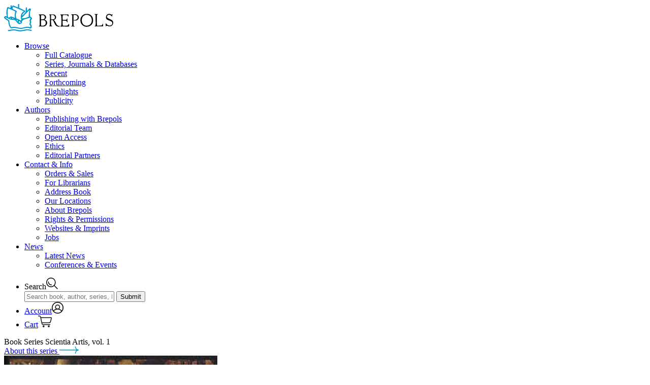

--- FILE ---
content_type: text/html; charset=utf-8
request_url: https://www.brepols.net/products/IS-9782930054025-1
body_size: 51196
content:

<!doctype html>
<html class="no-js" lang="en">
<head>
	<meta charset="utf-8" />
	<meta http-equiv="x-ua-compatible" content="ie=edge">
	<meta name="viewport" content="width=device-width, initial-scale=1.0">
	<meta name="description" content="Brepols is an international academic publisher of works in the humanities, with a particular focus in history, archaeology, history of the arts, language and literature, and critical editions of historical sources">
	<title>Brepols - Le retable d&#x27;Oplinter</title>
	<link rel="stylesheet" href="/css/app.css?v=raeIDCsYXGbwRelSUXeJA3RKzKPFwfzTw_9_nXOcXyE">
	<link rel="apple-touch-icon-precomposed" sizes="57x57" href="/apple-touch-icon-57x57.png" />
	<link rel="apple-touch-icon-precomposed" sizes="114x114" href="/apple-touch-icon-114x114.png" />
	<link rel="apple-touch-icon-precomposed" sizes="72x72" href="/apple-touch-icon-72x72.png" />
	<link rel="apple-touch-icon-precomposed" sizes="144x144" href="/apple-touch-icon-144x144.png" />
	<link rel="apple-touch-icon-precomposed" sizes="120x120" href="/apple-touch-icon-120x120.png" />
	<link rel="apple-touch-icon-precomposed" sizes="152x152" href="/apple-touch-icon-152x152.png" />
	<link rel="icon" type="image/png" href="/favicon-32x32.png" sizes="32x32" />
	<link rel="icon" type="image/png" href="/favicon-16x16.png" sizes="16x16" />
	<link rel="icon" href="/favicon.ico">

	<meta name="application-name" content="Brepols Publishers" />
	<meta name="msapplication-TileColor" content="#ffffff" />
	<meta name="msapplication-TileImage" content="/mstile-144x144.png" />
	<script src="/js/Small_Tweaks.js?v=1wXDcjRXieog-4KTJ4H2cVS94cM30Zm-NVXEIItV600"></script>
	<script src="/js/cookieConsent.js?v=-I8aLruZLd0h4K6xTLwtn_Swe8IMMEiuSV6TSftxUzg"></script>
	<script type="application/ld+json">
		{
			"description" : "Brepols is an international academic publisher of works in the humanities, with a particular focus in history, archaeology, history of the arts, language and literature, and critical editions of historical sources"
		}
	</script>
</head>
<body>
	<header id="header-wrap" data-toggler=".search">
		<div id="header" class="header" data-toggler=".open">
			<div class="header-wrapper">
				<div class="header-logo">

					<a href="/" title="Brepols Publishers" rel="home" class="logo">
						<svg xmlns="http://www.w3.org/2000/svg" width="214.5" height="54.176" viewBox="0 0 214.5 54.176">
							<defs>
								<style type="text/css">
									.a {
										fill: #09c;
									}
								</style>
							</defs>
							<g transform="translate(-115.145 -51.869)"><path d="M198.328,538.075V522.885q0-1.211-.3-4.6a3.9,3.9,0,0,0-.968-.605q-.847-.484-.847-.847,0-.6,2.36-.424.787.061,2.844.061a19.759,19.759,0,0,1,4.539,0,5.2,5.2,0,0,1,3.268,1.816,5.147,5.147,0,0,1,1.695,3.692q0,2.6-2.905,4.357-.363.182-.182.363,0,.06.3.181,4.842,1.634,4.721,6.476a6.394,6.394,0,0,1-2.844,5.326,6.914,6.914,0,0,1-3.752,1.513q.363,0-3.208-.061-.121,0-4.963-.06-1.574.242-1.634-.424-.061-.484.484-.605.545-.182.968-.3a1.681,1.681,0,0,0,.424-.666Zm27.719-10.531a.625.625,0,0,1-.242-.121q-.06-.061.908-.484a9.106,9.106,0,0,0,1.029-.484,5.012,5.012,0,0,0,2.723-4.479,5.7,5.7,0,0,0-1.392-3.813,5.064,5.064,0,0,0-3.571-1.815q-1.089-.061-4.176-.061a6.241,6.241,0,0,1-1.755,0q-2.118-.182-2.481.3a.35.35,0,0,0-.121.242q0,.242.545.545a1.651,1.651,0,0,1,.666.363,23.225,23.225,0,0,1,.242,3.873l-.06,15.433q0,1.271-.726,1.634-.666.3-.666.363v.605a12.607,12.607,0,0,0,2.421.3,26.3,26.3,0,0,0,2.905.06q.545-.061.545-.121a1.529,1.529,0,0,1-.182-.363q0-.242-.847-.666t-.908-.726q-.3-2.542-.3-10.168,0-.605.3-.424h2.239A3.094,3.094,0,0,1,225.018,529l2.118,4.539a23.157,23.157,0,0,0,2,3.752q2.239,3.087,4.963,3.087,3.631.182,3.087,0a.666.666,0,0,0,.182-1.089,2.652,2.652,0,0,0-.847-.061q-3.571,0-5.447-3.873a38.312,38.312,0,0,0-3.268-5.931A4.889,4.889,0,0,0,226.046,527.545Zm12.709-11.257h14.767q1.15,0,1.21.726a7.113,7.113,0,0,1,.121,3.147.4.4,0,0,1-.787.061,3.6,3.6,0,0,0-.847-1.271,3.819,3.819,0,0,0-1.695-1.271,54.928,54.928,0,0,0-7.2-.121q-1.089.242-1.029,3.147a23.768,23.768,0,0,0,.121,5.81l.06.666,6.657.061a6.188,6.188,0,0,0,1.816-2.784q.06-.363.3-.363t.242.3a54.9,54.9,0,0,1,.363,7.262q0,.424-.3.424-.242.121-.3-.061-1.029-2.724-2.179-3.087.061,0-2.784-.121-2.784-.182-3.571-.182-.363,0-.424.424-.061,1.937,0,5.144.121,4.116.484,4.358a39.3,39.3,0,0,0,4.479.06,29.119,29.119,0,0,0,4.539-.242q.605-.182,2.421-2.9.3-.424.484-.424t.242.424a13.888,13.888,0,0,1,.182,2.481q.061,1.876-.363,2.179a31.44,31.44,0,0,1-5.992.242q-5.447-.182-6.173-.121a5.863,5.863,0,0,0-1.089.061,6.057,6.057,0,0,1-3.208,0q-.484-.121-.484-.424a.588.588,0,0,1,.121-.3l.908-.605a1.533,1.533,0,0,0,.787-.968l.061-.787q.3-4.3.3-8.533a84.4,84.4,0,0,0-.484-9.8q0-.666-1.755-2.058a.366.366,0,0,1,0-.545Zm21.545-.242,8.534-.06a6.567,6.567,0,0,1,3.934,1.573,6.018,6.018,0,0,1,2.421,4.9,5.428,5.428,0,0,1-2.421,4.6,6.461,6.461,0,0,1-3.087,1.331h-4.3q-.363,0-.424-.545t.363-.545h2.6a6.049,6.049,0,0,0,2.784-1.029,4.957,4.957,0,0,0,.787-7.444,4.731,4.731,0,0,0-3.329-1.392q-2-.06-2.966-.06-.545.06-.545.847-.061,2.118,0,17.067a10.777,10.777,0,0,0,.3,3.631q.605.182,1.392.484a.821.821,0,0,1,.242.605q.121.424-.847.424a18,18,0,0,0-4.66-.121.642.642,0,0,1-.726-.726q.121-.545,1.029-.545.726-.121.726-.605.06-1.755,0-18.883a4.686,4.686,0,0,0-.182-1.816,14.733,14.733,0,0,1-1.634-.908.664.664,0,0,1-.242-.424q0-.121.242-.363Zm30.321,24.693a12.922,12.922,0,0,0,7.868-2.542q4.721-3.45,4.721-10.168,0-5.931-3.45-9.32a12.4,12.4,0,0,0-9.078-3.389,11.894,11.894,0,0,0-9.2,3.752,12.625,12.625,0,0,0-3.268,8.957,12.293,12.293,0,0,0,12.407,12.709Zm15.735-25.116,5.871-.061a.8.8,0,0,1,.424.061.3.3,0,0,1-.061.3q-.121.121-.968.726a6.15,6.15,0,0,0-.968.847.886.886,0,0,0-.182.3q.061.061.242,18.822a6.815,6.815,0,0,1,.121.847,3.742,3.742,0,0,0,.242.847.567.567,0,0,0,.424.3,30.989,30.989,0,0,0,4.236-.061,14.927,14.927,0,0,0,4.176-.484,4.009,4.009,0,0,0,1.331-1.392,4.773,4.773,0,0,0,.726-1.453q.061-.3.484-.181.363.121.363.363,0,.121-.061,4.115a.5.5,0,0,1-.121.484.2.2,0,0,1-.242.061q-1.695-.121-7.686-.182a57.036,57.036,0,0,0-6.9.121q-1.271.363-1.453,0-.182-.121-.182-.545a18.223,18.223,0,0,0,1.816-1.15q.061-.182.182-.605.06-1.876,0-10.773-.061-9.017-.182-9.381-.182-.605-1.574-1.089a.582.582,0,0,1-.363-.484q0-.363.3-.363Zm28.021-.363a7.035,7.035,0,0,1,4.66,1.513q.3.3.847-.242.847-.847,1.15-.847a.337.337,0,0,1,.3.363,5.179,5.179,0,0,1-.3,1.695,5.674,5.674,0,0,0-.242,2.239.475.475,0,0,1-.363.484q-.363.06-.484-.182a4.989,4.989,0,0,0-2.239-2.239,6.364,6.364,0,0,0-3.268-.968,3.925,3.925,0,0,0-2.784,1.15,3.32,3.32,0,0,0-.363,4.781,14.441,14.441,0,0,0,3.631,2.058,33.937,33.937,0,0,1,5.326,2.663,6.082,6.082,0,0,1,2.481,5.023,7.361,7.361,0,0,1-2,5.144,6.328,6.328,0,0,1-4.842,2.179,8.483,8.483,0,0,1-3.692-.726,6.856,6.856,0,0,0-1.755-.726,1.731,1.731,0,0,0-1.271.666q-.545.605-.787.605-.787,0-.484-.484a9.876,9.876,0,0,0,0-2.3,13.773,13.773,0,0,0-.182-2.3.76.76,0,0,1,.787-.605q.545,0,.968.847.242.848,2.179,2.118a7.937,7.937,0,0,0,4.115,1.392,5.194,5.194,0,0,0,3.631-1.452,4.109,4.109,0,0,0,1.574-3.147,6.416,6.416,0,0,0-1.271-3.147,13.727,13.727,0,0,0-4.842-2.421,14.52,14.52,0,0,1-4.963-2.481,5.236,5.236,0,0,1-1.513-4.055,6.56,6.56,0,0,1,1.755-4.66,5.638,5.638,0,0,1,4.236-1.937ZM200.87,526.092q.726.061,3.268.06a3.775,3.775,0,0,0,3.087-1.392,3.841,3.841,0,0,0,1.15-2.844,4.82,4.82,0,0,0-1.029-2.663,3.17,3.17,0,0,0-2.663-1.392,31.928,31.928,0,0,0-3.208.061q-.605,0-.605.666v7.5Zm.061,11.378q0,1.271.424,1.09a6.436,6.436,0,0,1,.666.06,6.618,6.618,0,0,0,.787.06q.968.061,2.542,0,4.781-.968,4.781-5.447a5.171,5.171,0,0,0-4.055-5.507,46.162,46.162,0,0,0-4.963-.121q-.363.061-.363.605a1.667,1.667,0,0,0,.182.968Zm19.73-11.438a59.814,59.814,0,0,1-.182-7.928q0-.666.605-.666h3.208a3.451,3.451,0,0,1,2.784,1.634,4.654,4.654,0,0,1,1.089,2.9q.06,4.176-4.418,4.176-.3,0-2.421.06-.545.061-.666-.182Zm69.962,12.71-.061.06a9.179,9.179,0,0,1-6.294-2.36q-3.329-2.965-3.329-8.473,0-5.749,3.389-8.654a9.406,9.406,0,0,1,6.355-2.239,9.716,9.716,0,0,1,6.476,2.421q3.45,2.966,3.45,8.413,0,5.568-3.51,8.473a9.711,9.711,0,0,1-6.476,2.36Z" transform="translate(-13.086 -443.941)" /><path class="a" d="M459.381,1050.8a4.294,4.294,0,0,1-.963,1.805,16.159,16.159,0,0,0-1.2,2.166,2.9,2.9,0,0,0,.12,1.806,10.846,10.846,0,0,1,.482,2.166,5.79,5.79,0,0,1-.6,1.444,4.543,4.543,0,0,0-.481,1.565,3.289,3.289,0,0,0,.843,1.565,6.94,6.94,0,0,1,.963,1.444,4.924,4.924,0,0,1,.241,2.046q0,3.852-2.648,3.852a16.653,16.653,0,0,1-2.287-.722,10.4,10.4,0,0,0-3.972-.842,28.571,28.571,0,0,0-6.138,1.2,21.745,21.745,0,0,1-6.259,1.083,69.3,69.3,0,0,1-7.1-1.083,38.979,38.979,0,0,0-7.222-.843q-.722.12-2.287.481a14.424,14.424,0,0,1-2.046.241q-2.889,0-4.935-7.222-.722-3.731-1.565-7.462l-4.092-2.648q-3.731-2.528-3.731-3.852a2.785,2.785,0,0,1,.843-2.046,2.876,2.876,0,0,1,2.046-.963,5.2,5.2,0,0,1,2.527.843,20.452,20.452,0,0,0-.481-3.731,20.273,20.273,0,0,1-.481-3.611,59.762,59.762,0,0,1,1.324-9.629,2.049,2.049,0,0,1,2.287-1.685,9.066,9.066,0,0,1,2.167.843,22.623,22.623,0,0,0,2.407.963V1024.8l2.287-.241a13.371,13.371,0,0,0,.241,3.129q1.444-2.768,2.648-2.768l9.508,3.972v-6.74h2.287v7.583q3.972,1.685,12.036,5.777v1.444l-3.611,3.129q-2.287,2.287-2.287,4.213a2.67,2.67,0,0,0,.12.843q1.926-1.805,6.5-7.222l.241-8.907h2.167v6.861q4.935-5.3,6.018-5.3.722,0,1.444,1.083.843.963.481,1.565a13.076,13.076,0,0,0-2.046,7.583l.361,6.018q1.2.722,2.528,1.565a2.523,2.523,0,0,1,1.324,2.407Zm-.241,22.748-1.083,1.926q-.12,0-3.25-.722a17.257,17.257,0,0,0-5.3-.722q-4.333,1.083-12.879,2.287a23.883,23.883,0,0,1-6.259-.843,35.852,35.852,0,0,0-5.9-1.2,23.194,23.194,0,0,0-6.018.6,46.508,46.508,0,0,1-6.259.963v-2.046q2.768-.481,5.657-.963a31.752,31.752,0,0,1,6.74-.482,24.228,24.228,0,0,1,6.018.963,27.412,27.412,0,0,0,6.018.843,34.757,34.757,0,0,0,6.5-.963,33.186,33.186,0,0,1,6.259-1.083,36.058,36.058,0,0,1,9.749,1.444Zm-4.694-39.839-15.286,16.008a3.176,3.176,0,0,0,1.926.6q.963,0,2.648-.12,1.685-.241,1.805-.241.241,0,7.462-2.528A42.253,42.253,0,0,1,454.446,1033.705Zm-11.073,2.648-20.943-9.027a5.56,5.56,0,0,0-.963,4.694q3.972,1.685,6.62,3.13a2.411,2.411,0,0,1,1.444,2.046,6.344,6.344,0,0,1-.963,1.926,8.438,8.438,0,0,0-.963,4.574,17.049,17.049,0,0,0,1.2,6.981,41.549,41.549,0,0,1,8.666,4.213q1.083-1.083.842-1.926a19.764,19.764,0,0,1-.842-5.537,12.81,12.81,0,0,1,5.9-11.073Zm-16.49.481q-4.694-2.046-13.962-6.138-1.565,2.287-1.565,8.546,0,7.462,1.926,10.11,2.768-2.648,5.176-2.648a62.667,62.667,0,0,1,7.583,2.889l-.6-3.49v-3.611a18.97,18.97,0,0,1,1.444-5.657Zm10.351,22.026q.241-1.2-1.324-2.046-1.083-.6-2.167-1.083a4.17,4.17,0,0,0,0,3.13A5.2,5.2,0,0,0,437.235,1058.861Zm-6.138-2.407v-2.407a15.654,15.654,0,0,1-1.805-.843A2.946,2.946,0,0,0,431.1,1056.454Zm25.516-6.861h-2.046q-.361,0-5.657,1.565-2.407.722-4.935,1.444a10.6,10.6,0,0,0-1.805,1.083,5.175,5.175,0,0,0-2.407,3.25,6.841,6.841,0,0,1-1.083,3.25,9.368,9.368,0,0,1-4.213,1.565q-1.685.361-4.694-3.37-1.926-2.287-3.731-4.574-3.009-.241-9.147-.843a29.965,29.965,0,0,1-5.777-2.889q-3.491-2.046-4.213-1.565-.241.361,3.009,2.528a22.828,22.828,0,0,1,5.055,4.092,24.354,24.354,0,0,0,.12,3.25q1.2,6.5,3.25,9.388a10.113,10.113,0,0,0,3.009-.241,13.256,13.256,0,0,1,2.407-.361,47.846,47.846,0,0,1,7.7,1.2q5.777,1.083,6.018,1.083a20.606,20.606,0,0,0,6.259-1.2,15.537,15.537,0,0,1,5.777-1.2,18.54,18.54,0,0,1,6.74,1.083,5.4,5.4,0,0,0,.241-1.444,6.766,6.766,0,0,0-.241-1.565q0-.361-.842-1.2a16.186,16.186,0,0,1-1.083-1.324.776.776,0,0,1,0-.6,26.493,26.493,0,0,0,.963-3.731,5.769,5.769,0,0,0-.361-1.685q-.241-1.2-.361-2.287a15.863,15.863,0,0,0,2.046-4.694Zm-32.738,1.444q-3.49-1.324-3.611-1.324l.12,1.444Q423.273,1051.639,423.875,1051.037Zm-6.018-.361a1.1,1.1,0,0,0-.481-1.444.879.879,0,0,0-1.083.241,7.849,7.849,0,0,0-.481.843q-.12,0,.6.241a3.1,3.1,0,0,0,1.444.12Z" transform="translate(-289.352 -970.282)" /></g>
						</svg>
					</a>
				</div>
				<div class="header-hamburger">
					<a class="hamburger" data-toggle="header">
						<span></span>
						<span></span>
						<span></span>
						<span></span>
					</a>
				</div>

				<div class="header-nav">
					<div class="header-nav-wrapper">
						<div class="header-nav-inner">
							<nav>
								<ul class="header-nav--prim vertical large-horizontal menu" data-responsive-menu="accordion large-dropdown" data-multi-open="false">
									<li>
										<a href="/products" title="Browse">Browse</a>
										<ul class="vertical menu displayNone">
											<li><a href="/products" title="Full Catalogue" rel="">Full Catalogue</a></li>
											<li style="white-space: nowrap;"><a href="/series" title="Series, Journals & Databases" rel="">Series, Journals & Databases</a></li>
											<li><a href="/products/recent" title="Recent" rel="">Recent</a></li>
											<li><a href="/products/forthcoming" title="Forthcoming" rel="">Forthcoming</a></li>
											<li><a href="/highlights" title="Highlights" rel="">Highlights</a></li>
											<li><a href="/publicity" title="Publicity" rel="">Publicity</a></li>
										</ul>
									</li>
									<li>
										<a href="/publishing-with-brepols" title="Authors">Authors</a>
										<ul class="vertical menu displayNone">
											<li><a href="/publishing-with-brepols" title="Publishing with Brepols" rel="">Publishing with Brepols</a></li>
											<li><a href="/editorial-team" title="Editorial Team" rel="">Editorial Team</a></li>
											<li><a href="/open-access" title="Open Access" rel="">Open Access</a></li>
											<li><a href="/ethics" title="Ethics" rel="">Ethics</a></li>
											<li><a href="/editorial-partners" title="Editorial Partners" rel="">Editorial Partners</a></li>
										</ul>
									</li>
									<li>
										<a href="/orders-and-sales" title="Contact">Contact & Info</a>
										<ul class="vertical menu displayNone">
											<li><a href="/orders-and-sales" title="Orders & Sales" rel="">Orders & Sales</a></li>
											<li><a href="/for-librarians" title="For Librarians" rel="">For Librarians</a></li>
											<li><a href="/address-book" title="Address Book" rel="">Address Book</a></li>
											<li><a href="/locations" title="Our Locations" rel="">Our Locations</a></li>
											<li><a href="/about-brepols" title="About Brepols" rel="">About Brepols</a></li>
											<li><a href="/rights-and-permissions" title="Rights & Permissions" rel="">Rights & Permissions</a></li>
											<li><a href="/websites-and-imprints" title="Websites & Imprints" rel="">Websites & Imprints</a></li>
											<li><a href="/jobs" title="Jobs" rel="">Jobs</a></li>
										</ul>
									</li>
									<li>
										<a href="/news" title="News">News</a>
										<ul class="vertical menu displayNone">
											<li><a href="/news" title="Latest News" rel="">Latest News</a></li>
											<li><a href="/events" title="Conferences & Events" rel="">Conferences & Events</a></li>
										</ul>
									</li>
								</ul>

								<ul class="header-nav--sec">
									<li>
										<a data-toggle="header-wrap maindiv" onclick="document.getElementById('layoutSearchInput').focus();" title="Search"><span>Search</span><svg xmlns="http://www.w3.org/2000/svg" width="22.989" height="22.631" viewBox="0 0 22.989 22.631"><g id="Group_1347" data-name="Group 1347" transform="translate(-1220.25 -72.25)"><path id="Path_858" data-name="Path 858" d="M0,0A6.063,6.063,0,0,0,6.044,6.081" transform="translate(1224.594 80.463)" fill="rgba(0,0,0,0)" stroke="#000" stroke-linecap="round" stroke-width="1.5" /><path id="Path_859" data-name="Path 859" d="M-23.5-46.991a8.587,8.587,0,0,0,8.587-8.587A8.587,8.587,0,0,0-23.5-64.165a8.587,8.587,0,0,0-8.587,8.587A8.587,8.587,0,0,0-23.5-46.991Z" transform="translate(1253.083 137.165)" fill="rgba(0,0,0,0)" stroke="#000" stroke-width="1.5" /><path id="Path_860" data-name="Path 860" d="M0,0,5.921,5.921" transform="translate(1236.258 87.899)" fill="rgba(0,0,0,0)" stroke="#000" stroke-linecap="round" stroke-width="1.5" /></g></svg></a>
										<div class="header-search">
											<form name="formulier" action="/products" autocomplete="off">
												<input data-toggle-focus="header-wrap main" id="layoutSearchInput" type="text" name="keyword" placeholder="Search book, author, series, ISBN, article, …" spellcheck="false">
												<input id="globalSearchLayout" type="submit" value="Submit">
											</form>
										</div>
									</li>
									
<li>
		<a href="/account/login" title="Register/Sign in"><span>Account</span><svg xmlns="http://www.w3.org/2000/svg" width="22.961" height="22.961" viewBox="0 0 22.961 22.961"><g id="Group_1348" data-name="Group 1348" transform="translate(-1253.789 -70.608)"><path id="Path_861" data-name="Path 861" d="M-24.77-49.539a10.731,10.731,0,0,0,10.73-10.73A10.731,10.731,0,0,0-24.77-71,10.731,10.731,0,0,0-35.5-60.27,10.731,10.731,0,0,0-24.77-49.539Z" transform="translate(1290.039 142.358)" fill="rgba(0,0,0,0)" stroke="#000" stroke-width="1.5" /><path id="Path_862" data-name="Path 862" d="M-38.7-9.587a10.713,10.713,0,0,0-8.479-4.153,10.708,10.708,0,0,0-8.287,3.914" transform="translate(1312.304 98.524)" fill="rgba(0,0,0,0)" stroke="#000" stroke-width="1.5" /><path id="Path_863" data-name="Path 863" d="M-11.927-23.854a4.088,4.088,0,0,0,4.088-4.088,4.088,4.088,0,0,0-4.088-4.088,4.088,4.088,0,0,0-4.088,4.088A4.088,4.088,0,0,0-11.927-23.854Z" transform="translate(1277.082 108.638)" fill="rgba(0,0,0,0)" stroke="#000" stroke-width="1.5" /></g></svg></a>
</li>
<li>
	<a href="/order/overview" title="Shopping Cart"><span>Cart</span><svg xmlns="http://www.w3.org/2000/svg" width="27.455" height="22.811" viewBox="0 0 27.455 22.811"><g id="Group_1349" data-name="Group 1349" transform="translate(-1289.25 -70.687)"><g id="Group_1264" data-name="Group 1264" transform="translate(1120.858 -148.106)"><path id="Path_665" data-name="Path 665" d="M169.142,219.543h1.931a2.351,2.351,0,0,1,2.3,1.869l2.734,13.052a2.529,2.529,0,0,0,2.479,2.025h13.577" transform="translate(0)" fill="none" stroke="#101010" stroke-linecap="round" stroke-miterlimit="10" stroke-width="1.5" /><circle id="Ellipse_159" data-name="Ellipse 159" cx="1.105" cy="1.105" r="1.105" transform="translate(178.226 238.645)" fill="none" stroke="#101010" stroke-miterlimit="10" stroke-width="1.5" /><circle id="Ellipse_160" data-name="Ellipse 160" cx="1.105" cy="1.105" r="1.105" transform="translate(188.625 238.645)" fill="none" stroke="#101010" stroke-miterlimit="10" stroke-width="1.5" /><path id="Path_666" data-name="Path 666" d="M199.727,241.42H220.21a.87.87,0,0,1,.841,1.091l-1.732,6.581a3.271,3.271,0,0,1-3.164,2.439H202.128" transform="translate(-25.99 -18.59)" fill="none" stroke="#101010" stroke-miterlimit="10" stroke-width="1.5" /></g></g></svg></a>
</li>

								</ul>
							</nav>
						</div>
					</div>
				</div>

			</div>
		</div>
	</header>
	<main id="main">
		<div id="maindiv" data-toggler=".blur">
		

<script type="application/ld+json">
	{
  "@context": "https://schema.org/",
  "@type": [
    "Book",
    "Product"
  ],
  "name": "Le retable d'Oplinter",
  "bookFormat": "Paperback",
  "brand": {
    "@type": "Brand",
    "name": "Brepols & Distributions"
  },
  "sku": "978-2-930054-02-5",
  "isbn": "978-2-930054-02-5",
  "gtin": "978-2-930054-02-5",
  "image": "https://www.brepols.net/files/product/IS-9782930054025-1/cover_1_m.jpg?634381998456480071",
  "author": [
    {
      "@type": "Person",
      "name": "R. De Boodt"
    },
    {
      "@type": "Person",
      "name": "M. Serck Dewaide"
    },
    {
      "@type": "Person",
      "name": "J. Sanyova"
    },
    {
      "@type": "Person",
      "name": "N. Goethgebeur"
    },
    {
      "@type": "Person",
      "name": "L. Kockaert"
    },
    {
      "@type": "Person",
      "name": "J. Jansen"
    }
  ],
  "numberOfPages": "0",
  "editor": null,
  "offers": {
    "@type": "Offer",
    "availability": "https://schema.org/InStock",
    "url": "https://www.brepols.net/products/IS-9782930054025-1",
    "price": "18.87",
    "priceCurrency": "EUR",
    "priceValidUntil": ""
  },
  "datePublished": "1999-01-01",
  "abstract": "Aujourd'hui conservé au Musée du Cinquantenaire, le Retable de la Passion auquel est consacré ce premier volume de la collection Scientia Artis provient de l'église Sainte-Geneviève d'Oplinter. Très représentatif de la production des retables anversois de la première moitié du XVIe siècle, il a été un point de départ de leur étude approfondie. Une étude qui jette un éclairage nouveau sur la technique de fabrication des retables de la fin du Moyen Âge. Richement illustré, le volume intéressera au premier chef les spécialistes et les amateurs éclairés.",
  "description": "Aujourd'hui conservé au Musée du Cinquantenaire, le Retable de la Passion auquel est consacré ce premier volume de la collection Scientia Artis provient de l'église Sainte-Geneviève d'Oplinter. Très représentatif de la production des retables anversois de la première moitié du XVIe siècle, il a été un point de départ de leur étude approfondie. Une étude qui jette un éclairage nouveau sur la technique de fabrication des retables de la fin du Moyen Âge. Richement illustré, le volume intéressera au premier chef les spécialistes et les amateurs éclairés.",
  "applicationCategory": null,
  "operatingSystem": null
}
</script>

<section class="product">
			<div class="product-series">
				<div class="product-series-wrapper">
					<div class="product-series-wrapper-inner">
						<div>
							<span>
Book Series							</span>
							<span>
								Scientia Artis, vol. 1
							</span>
						</div>
						<div>
							<a href="/series/SCAR" title="About this series">
About this series								<?xml version="1.0" encoding="utf-8" ?>
<!-- Generator: Adobe Illustrator 24.2.0, SVG Export Plug-In . SVG Version: 6.00 Build 0)  -->
<svg version="1.1" id="Layer_1" xmlns="http://www.w3.org/2000/svg" width="38.3" height="13.6" xmlns:xlink="http://www.w3.org/1999/xlink" x="0px" y="0px"
	 viewBox="0 0 38.3 13.6" enable-background="new 0 0 38.3 13.6" xml:space="preserve">
	<g>
		<defs>
			<rect id="SVGID_1_" y="0" width="38.3" height="13.6" />
		</defs>
		<clipPath id="SVGID_2_">
			<use xlink:href="#SVGID_1_" overflow="visible" />
		</clipPath>
		<path clip-path="url(#SVGID_2_)" fill="#0099CC" d="M34.1,4.3c-1.1-1.1-1.7-2.6-1.7-4.2c0-0.4-0.3-0.8-0.7-0.8c0,0,0,0,0,0
				c-0.4,0-0.7,0.3-0.8,0.7c0,2,0.8,3.8,2.2,5.3c0.3,0.3,0.5,0.5,0.8,0.7h-55.8c-0.4,0-0.8,0.3-0.8,0.8s0.3,0.8,0.8,0.8h55.8
				c-0.3,0.2-0.6,0.4-0.8,0.7c-1.4,1.4-2.2,3.3-2.2,5.3c0,0.4,0.3,0.7,0.8,0.7c0,0,0,0,0,0c0.4,0,0.7-0.3,0.7-0.8
				c0-1.6,0.6-3.1,1.7-4.2s2.6-1.7,4.2-1.7V6.1C36.7,6.1,35.2,5.4,34.1,4.3z" />
	</g>
</svg>
							</a>
						</div>
					</div>
				</div>
			</div>
		<div class="product-info">
			<div class="product-info-wrapper">

				<div class="product-info-cover">

					<div class="product-info-cover-image">
							<img src="https://www.brepols.net/files/product/IS-9782930054025-1/cover_1_m.jpg?634381998456480071?1" />
						<a class="link-zoom" data-open="product-slider">
							<svg viewBox="0 0 24.413 25.035" xmlns="http://www.w3.org/2000/svg">
								<g transform="translate(-1105.9 -682.42)" data-name="Group 963">
									<g transform="translate(1106.6 683.17)" data-name="Group 962">
										<g transform="translate(0)" data-name="Group 957">
											<path transform="translate(35.211 70.423)" d="m-26.469-52.938a8.742 8.742 0 0 0 8.742-8.742 8.742 8.742 0 0 0-8.742-8.742 8.742 8.742 0 0 0-8.742 8.742 8.742 8.742 0 0 0 8.742 8.742z" fill="none" stroke="#f2f5f2" stroke-width="1.5" data-name="Path 656" />
										</g>
										<g transform="translate(14.662 15.284)" data-name="Group 958">
											<path d="m0 0 7.94 7.94" fill="none" stroke="#f2f5f2" stroke-linecap="round" stroke-width="1.5" data-name="Path 657" />
										</g>
									</g>
									<g transform="translate(1110.2 691.98)" data-name="Group 960">
										<path d="m0 0h10.176" fill="none" stroke="#f2f5f2" stroke-linecap="round" stroke-linejoin="round" stroke-width="1.5" data-name="Path 659" />
									</g>
									<g transform="translate(1115.3 686.9)" data-name="Group 961">
										<path d="m0 0v10.176" fill="none" stroke="#f2f5f2" stroke-linecap="round" stroke-linejoin="round" stroke-width="1.5" data-name="Path 660" />
									</g>
								</g>
							</svg>
						</a>
					</div>

					<div class="full reveal" id="product-slider" data-reveal>
						<div class="product-slider">
							<div class="product-slider-wrapper">

								<div class="product-slider-prev">
									<a class="slide-prev">
										<svg id="Group_996" data-name="Group 996" xmlns="http://www.w3.org/2000/svg" xmlns:xlink="http://www.w3.org/1999/xlink" width="67.582" height="15.274" viewBox="0 0 67.582 15.274">
											<defs>
												<clipPath id="clip-path">
													<path id="Path_582" data-name="Path 582" d="M67.582,0H0V15.274H67.582Z" fill="none" />
												</clipPath>
											</defs>
											<g id="Group_747" data-name="Group 747" transform="translate(0)" clip-path="url(#clip-path)">
												<g id="Group_745" data-name="Group 745" transform="translate(1.153 7.637)">
													<path id="Path_580" data-name="Path 580" d="M66.285,0H0" fill="none" stroke="#000" stroke-linecap="round" stroke-width="2" />
												</g>
												<g id="Group_746" data-name="Group 746" transform="translate(0 0.144)">
													<path id="Path_581" data-name="Path 581" d="M7.448,14.986A7.471,7.471,0,0,0,0,7.493,7.471,7.471,0,0,0,7.448,0" fill="none" stroke="#000" stroke-linecap="round" stroke-width="2" />
												</g>
											</g>
										</svg>
									</a>
								</div>

									<div class="product-slider-images">
										<ul>
												<li><img src="https://www.brepols.net/files/product/IS-9782930054025-1/cover_1_l.jpg?634381998456480071?1"></li>
										</ul>
									</div>

								<div class="product-slider-next">
									<a class="slide-next">
										<svg id="Group_966" data-name="Group 966" xmlns="http://www.w3.org/2000/svg" xmlns:xlink="http://www.w3.org/1999/xlink" width="67.582" height="15.274" viewBox="0 0 67.582 15.274">
											<defs>
												<clipPath id="clip-path">
													<path id="Path_582" data-name="Path 582" d="M0,0H67.582V15.274H0Z" fill="none" />
												</clipPath>
											</defs>
											<g id="Group_747" data-name="Group 747" transform="translate(0)" clip-path="url(#clip-path)">
												<g id="Group_745" data-name="Group 745" transform="translate(0.144 7.637)">
													<path id="Path_580" data-name="Path 580" d="M0,0H66.285" fill="none" stroke="#000" stroke-linecap="round" stroke-width="2" />
												</g>
												<g id="Group_746" data-name="Group 746" transform="translate(60.134 0.144)">
													<path id="Path_581" data-name="Path 581" d="M0,14.986A7.471,7.471,0,0,1,7.448,7.493,7.471,7.471,0,0,1,0,0" fill="none" stroke="#000" stroke-linecap="round" stroke-width="2" />
												</g>
											</g>
										</svg>
									</a>
								</div>
							</div>
							<div class="product-slider-counter"></div>
							<a class="close-button" data-close title="Close">
								<svg xmlns="http://www.w3.org/2000/svg" width="31.442" height="31.441" viewBox="0 0 31.442 31.441">
									<g id="Group_1056" data-name="Group 1056" transform="translate(-1260.737 -70.737)">
										<g id="Group_870" data-name="Group 870" transform="translate(1261.487 71.487)">
											<g id="Group_866" data-name="Group 866" transform="translate(0 0)">
												<path id="Path_629" data-name="Path 629" d="M-6.013-35.046a14.971,14.971,0,0,0,21.172,0,14.971,14.971,0,0,0,0-21.172,14.971,14.971,0,0,0-21.172,0A14.971,14.971,0,0,0-6.013-35.046Z" transform="translate(10.398 60.602)" fill="none" stroke="#000" stroke-width="1.5" />
											</g>
										</g>
										<g id="Group_871" data-name="Group 871" transform="translate(1270.202 80.202)">
											<g id="Group_868" data-name="Group 868" transform="translate(0 0)">
												<path id="Path_631" data-name="Path 631" d="M0,0,12.222,12.222" fill="none" stroke="#000" stroke-linecap="round" stroke-linejoin="round" stroke-width="1.5" />
											</g>
											<g id="Group_869" data-name="Group 869">
												<path id="Path_632" data-name="Path 632" d="M-16.76,0-28.982,12.222" transform="translate(28.982)" fill="none" stroke="#000" stroke-linecap="round" stroke-linejoin="round" stroke-width="1.5" />
											</g>
										</g>
									</g>
								</svg>
							</a>
							<a class="download-button" href="/products/IS-9782930054025-1/download/1" target="_blank" title="Download image">
								<svg version="1.1" id="Layer_1" xmlns="http://www.w3.org/2000/svg" xmlns:xlink="http://www.w3.org/1999/xlink" x="0px" y="0px" viewBox="0 0 31.5 31.5" enable-background="new 0 0 31.5 31.5" xml:space="preserve">
								<path d="M21.4,15.3C21.4,15.3,21.4,15.3,21.4,15.3c-1.9,0-3.6,0.8-4.7,2.2V8.6c0-0.4-0.3-0.8-0.8-0.8s-0.8,0.3-0.8,0.8v8.8c-1.1-1.3-2.8-2.2-4.7-2.2c0,0,0,0,0,0c-0.4,0-0.7,0.3-0.7,0.8c0,0.4,0.3,0.7,0.8,0.7c0,0,0,0,0,0c2.6,0,4.7,2.1,4.7,4.7h1.5c0-2.6,2.1-4.7,4.7-4.7c0,0,0,0,0,0c0.4,0,0.7-0.3,0.8-0.7C22.1,15.6,21.8,15.3,21.4,15.3z" />
								<g id="Line_21">
								<path d="M22.3,24.6H10c-0.4,0-0.8-0.3-0.8-0.8s0.3-0.8,0.8-0.8h12.3c0.4,0,0.8,0.3,0.8,0.8S22.7,24.6,22.3,24.6z" />
												</g>
								<g id="Path_634">
								<path d="M15.8,31.5C7.1,31.5,0,24.4,0,15.8S7.1,0,15.8,0s15.8,7.1,15.8,15.8S24.4,31.5,15.8,31.5z M15.8,1.5C7.9,1.5,1.5,7.9,1.5,15.8S7.9,30,15.8,30S30,23.6,30,15.8S23.6,1.5,15.8,1.5z" />
												</g>
											</svg>
							</a>
						</div>
					</div>

					<div class="product-info-cover-logo" style="padding-top: 10px;">
					</div>
					<div class="product-info-util">
						<ul>
							<li>
									<a href="/account/add-to-wishlist?productId=IS-9782930054025-1&flow=product" class="link-icon">
										<svg version="1.1" id="Layer_1" xmlns="http://www.w3.org/2000/svg" xmlns:xlink="http://www.w3.org/1999/xlink" x="0px" y="0px" viewBox="0 0 31.5 31.5" enable-background="new 0 0 31.5 31.5" xml:space="preserve">
<g id="Group_894" transform="translate(324 951.652)">
<g id="Group_893" transform="translate(0 0)">
<g id="Group_891" transform="translate(0 0)">
<g id="Path_634">
<path d="M-308.3-920.2c-8.7,0-15.8-7.1-15.8-15.8s7.1-15.8,15.8-15.8s15.8,7.1,15.8,15.8S-299.6-920.2-308.3-920.2z
														 M-308.3-950.2c-7.9,0-14.3,6.4-14.3,14.3s6.4,14.3,14.3,14.3s14.3-6.4,14.3-14.3S-300.4-950.2-308.3-950.2z" />



													</g>
												</g>
											</g>
										</g>
<g id="Path_662">
<path fill="#101010" d="M11.1,23.9c-0.5,0-1-0.3-1.3-0.8c-0.1-0.3-0.2-0.6-0.1-0.9l0.7-4.3l-3.1-3c-0.6-0.5-0.6-1.5,0-2
											c0.2-0.2,0.5-0.4,0.8-0.4l4.4-0.6l1.9-3.9c0.2-0.3,0.4-0.6,0.8-0.7C15.5,7,15.9,7,16.2,7.2c0.3,0.1,0.5,0.4,0.7,0.7l1.9,3.9
											l4.3,0.6c0.8,0.1,1.3,0.8,1.2,1.6c0,0.3-0.2,0.6-0.4,0.8l-3.2,3.1l0.8,4.3c0.1,0.8-0.4,1.5-1.2,1.6c-0.3,0.1-0.6,0-0.9-0.1l-3.9-2
											l-3.8,2C11.5,23.8,11.3,23.9,11.1,23.9z M15.6,20.2c0.2,0,0.5,0.1,0.7,0.2l3.8,2l-0.7-4.2c-0.1-0.5,0.1-0.9,0.4-1.3l3-3l-4.2-0.6
											c-0.5-0.1-0.9-0.4-1.1-0.8l-1.9-3.9l-1.9,3.9c-0.2,0.4-0.6,0.7-1.1,0.8l-4.2,0.6l3,3c0.3,0.3,0.5,0.8,0.4,1.3l-0.7,4.2l3.8-2
											C15.2,20.2,15.4,20.2,15.6,20.2z M22.9,13.9C22.9,13.9,22.9,13.9,22.9,13.9L22.9,13.9z" />



										</g>
									</svg>
										Add to Wishlist
									</a>
							</li>
						</ul>
						<br />
					</div>
				</div>


				<div class="product-info-content">
					<div class="product-info-content-wrapper">
						<div class="product-info-top">
							<h1>Le retable d&#x27;Oplinter</h1>
							<h2>Het retabel van Oplinter</h2>
								<h3>
										<a href="/products?q=$author:&quot;R. De Boodt&quot;" class="link-black-blue">R. De Boodt</a>, 										<a href="/products?q=$author:&quot;M. Serck Dewaide&quot;" class="link-black-blue">M. Serck Dewaide</a>, 										<a href="/products?q=$author:&quot;J. Sanyova&quot;" class="link-black-blue">J. Sanyova</a>, 										<a href="/products?q=$author:&quot;N. Goethgebeur&quot;" class="link-black-blue">N. Goethgebeur</a>, 										<a href="/products?q=$author:&quot;L. Kockaert&quot;" class="link-black-blue">L. Kockaert</a>, 										<a href="/products?q=$author:&quot;J. Jansen&quot;" class="link-black-blue">J. Jansen</a>
								</h3>
						</div>

						<div class="product-info-specs">
							<div class="product-info-specs-wrapper">
								<div class="left-column">
									<ul>
											<li><span>Pages:</span> 216 p.</li>
											<li><span>Size:</span>230 x 290 mm</li>
											<li><span>Illustrations:</span>66 b/w, 34 col.</li>
									</ul>
								</div>

								<div class="right-column">
									<ul>
											<li><span>Language(s):</span>French, Dutch</li>
											<li><span>Publication Year:</span>1999</li>
									</ul>
								</div>
							</div>
							<br />
						</div>
						<div class="product-info-blank-space"></div>


						<div class="product-info-actions">
							<div class="product-info-actions-wrapper">


									<div class="product-info-actions-area">
										<div class="product-info-actions-area-button">
														<a href="/order/add-to-shopping-basket?productId=IS-9782930054025-1&units=1" class="button" title="Buy print version" style="color: white">
															<svg width="55" height="45.6" class="product-info-actions-button-icon">
																<image href="/img/cart-white.svg" src="/img/cart-white.svg" width="55" height="45.6" />
															</svg>
															<br />
															<span class="product-info-actions-button-text">Buy print version</span>
														</a>
										</div>

										<div class="product-info-actions-area-info">
											<ul class="left-column">
													<li class="product-info-specs-price">
														<span class="price">
															&#x20AC; 18,87
														</span>
														<span class="vat">EXCL. VAT</span>
														<span class="retail-price">RETAIL PRICE</span>
													</li>

											</ul>

											<ul class="right-column">
													<li>ISBN: 978-2-930054-02-5</li>
													<li>Paperback</li>
													<li class="availability">
														Available
														
													</li>
											</ul>
										</div>
									</div>

							</div>
							<br /><br />
						</div>

					</div>
				</div>
			</div>
		</div>
		<div class="product-content mar-s">
			<div class="product-content-wrapper">

				<div class="product-content-left">
					<div class="product-content-col-wrapper">
							<div class="card-block-content">
								<span>Subject(s)</span>
								<ul>
										<li><a href="/products?q=$SubjectFacet:root%2F7%3D%3D%3DFine&#x2B;Arts&#x2B;%26&#x2B;Performing&#x2B;Arts%2F73%3D%3D%3DSculpture%2F734%3D%3D%3DMedieval&#x2B;sculpture" class="link-black-blue">Medieval sculpture</a></li>
										<li><a href="/products?q=$SubjectFacet:root%2F7%3D%3D%3DFine&#x2B;Arts&#x2B;%26&#x2B;Performing&#x2B;Arts%2F75%3D%3D%3DPainting%2F754%3D%3D%3DMedieval&#x2B;painting" class="link-black-blue">Medieval painting</a></li>
								</ul>
							</div>


					</div>
				</div>

				<div class="product-content-right">
					<div class="product-content-col-wrapper">

							<div class="card-block-content card-block-content-l">
								<span>Summary</span>
								<div class="readmore-custom" data-readmore-min-height="440">
<p>Aujourd'hui conservé au Musée du Cinquantenaire, le Retable de la Passion auquel est consacré ce premier volume de la collection <EM>Scientia Artis</EM> provient de l'église Sainte-Geneviève d'Oplinter. Très représentatif de la production des retables anversois de la première moitié du XVIe siècle, il a été un point de départ de leur étude approfondie. Une étude qui jette un éclairage nouveau sur la technique de fabrication des retables de la fin du Moyen Âge. Richement illustré, le volume intéressera au premier chef les spécialistes et les amateurs éclairés.</p>									<a class="link-icon-s readmore-link"><svg version="1.1" xmlns="http://www.w3.org/2000/svg" x="0px" y="0px" viewBox="0 0 23 23"><g transform="translate(1074.475 699.367)"><g id="Path_647"><path d="M-1063-683.4c-0.2,0-0.4-0.1-0.6-0.3l-4.7-5.6c-0.3-0.3-0.2-0.8,0.1-1.1c0.3-0.3,0.8-0.2,1.1,0.1l4.2,4.9l4.2-4.9c0.3-0.3,0.7-0.4,1.1-0.1c0.3,0.3,0.4,0.7,0.1,1.1l-4.7,5.6C-1062.6-683.5-1062.8-683.4-1063-683.4z"></path></g></g><g transform="translate(1068.494 690.494)"><g transform="translate(0 0)"><g><path d="M-1057-667.5c-6.3,0-11.5-5.1-11.5-11.5c0-6.3,5.1-11.5,11.5-11.5c6.3,0,11.5,5.1,11.5,11.5C-1045.5-672.7-1050.7-667.5-1057-667.5z M-1057-689c-5.5,0-10,4.5-10,10c0,5.5,4.5,10,10,10c5.5,0,10-4.5,10-10C-1047-684.5-1051.5-689-1057-689z"></path></g></g></g></svg><span></span></a>
								</div>
							</div>

					</div>
				</div>

			</div>
		</div>
			<div class="product-related">
				<div class="product-related-wrapper">
					<div class="product-related-wrapper-inner">
						<div class="product-related-series">
							<div class="product-related-series-wrapper">
								<div>
									<svg xmlns="http://www.w3.org/2000/svg" width="27.032" height="20.395" viewBox="0 0 27.032 20.395">
										<g id="Group_842" data-name="Group 842" transform="translate(5836.346 11528.682)">
											<g id="Group_841" data-name="Group 841" transform="translate(-5835.596 -11527.932)">
												<g id="Group_836" data-name="Group 836" transform="translate(12.658 3.475)">
													<path id="Path_622" data-name="Path 622" d="M0,0V14.845" fill="none" stroke="#8b8b8b" stroke-linecap="round" stroke-width="1.5" />
												</g>
												<g id="Group_837" data-name="Group 837" transform="translate(12.658 0)">
													<path id="Path_623" data-name="Path 623" d="M0-22.127a3.727,3.727,0,0,1,3.738-3.715h6.937l.216,15.186s-5.088-.007-7.153-.007A3.727,3.727,0,0,0,0-6.947" transform="translate(0 25.842)" fill="none" stroke="#8b8b8b" stroke-linecap="round" stroke-linejoin="round" stroke-width="1.5" />
												</g>
												<g id="Group_838" data-name="Group 838" transform="translate(1.767 0)">
													<path id="Path_624" data-name="Path 624" d="M-64.859-22.127A3.727,3.727,0,0,0-68.6-25.842h-6.937l-.216,15.186s5.088-.007,7.153-.007a3.727,3.727,0,0,1,3.738,3.715" transform="translate(75.75 25.842)" fill="none" stroke="#8b8b8b" stroke-linecap="round" stroke-linejoin="round" stroke-width="1.5" />
												</g>
												<g id="Group_839" data-name="Group 839" transform="translate(0 2.876)">
													<path id="Path_625" data-name="Path 625" d="M-11.427,0h-1.919V14.953H-.688" transform="translate(13.346)" fill="none" stroke="#8b8b8b" stroke-linecap="round" stroke-linejoin="round" stroke-width="1.5" />
												</g>
												<g id="Group_840" data-name="Group 840" transform="translate(12.874 2.876)">
													<path id="Path_626" data-name="Path 626" d="M-63.956,0h1.919V14.953H-74.695" transform="translate(74.695)" fill="none" stroke="#8b8b8b" stroke-linecap="round" stroke-linejoin="round" stroke-width="1.5" />
												</g>
											</g>
										</g>
									</svg>
									<span>RELATED PUBLICATIONS</span>
								</div>

								<div>
									<a href="/products?q=$SeriesFacet:root%2FScientia&#x2B;Artis" title="See all">
										See all <?xml version="1.0" encoding="utf-8" ?>
<!-- Generator: Adobe Illustrator 24.2.0, SVG Export Plug-In . SVG Version: 6.00 Build 0)  -->
<svg version="1.1" id="Layer_1" xmlns="http://www.w3.org/2000/svg" width="38.3" height="13.6" xmlns:xlink="http://www.w3.org/1999/xlink" x="0px" y="0px"
	 viewBox="0 0 38.3 13.6" enable-background="new 0 0 38.3 13.6" xml:space="preserve">
	<g>
		<defs>
			<rect id="SVGID_1_" y="0" width="38.3" height="13.6" />
		</defs>
		<clipPath id="SVGID_2_">
			<use xlink:href="#SVGID_1_" overflow="visible" />
		</clipPath>
		<path clip-path="url(#SVGID_2_)" fill="#0099CC" d="M34.1,4.3c-1.1-1.1-1.7-2.6-1.7-4.2c0-0.4-0.3-0.8-0.7-0.8c0,0,0,0,0,0
				c-0.4,0-0.7,0.3-0.8,0.7c0,2,0.8,3.8,2.2,5.3c0.3,0.3,0.5,0.5,0.8,0.7h-55.8c-0.4,0-0.8,0.3-0.8,0.8s0.3,0.8,0.8,0.8h55.8
				c-0.3,0.2-0.6,0.4-0.8,0.7c-1.4,1.4-2.2,3.3-2.2,5.3c0,0.4,0.3,0.7,0.8,0.7c0,0,0,0,0,0c0.4,0,0.7-0.3,0.7-0.8
				c0-1.6,0.6-3.1,1.7-4.2s2.6-1.7,4.2-1.7V6.1C36.7,6.1,35.2,5.4,34.1,4.3z" />
	</g>
</svg>
									</a>
								</div>
							</div>
						</div>

							<a href="/products/IS-9782930054452-1" class="card-pub card-pub-basic">
								<article>
									<div class="card-pub-cover">
										<div class="card-pub-cover-wrapper">
												<img src="https://www.brepols.net/files/product/IS-9782930054452-1/cover_1_m.jpg?638494803579822118?1" />
											<div class="card-pub-cover-hover">
												<span class="title">Une odyss&#xE9;e baroque</span>

												<span class="view">View publication</span>
											</div>
										</div>
									</div>
								</article>
							</a>
							<a href="/products/IS-9782930054469-1" class="card-pub card-pub-basic">
								<article>
									<div class="card-pub-cover">
										<div class="card-pub-cover-wrapper">
												<img src="https://www.brepols.net/files/product/IS-9782930054469-1/cover_1_m.jpg?638868757800000000?1" />
											<div class="card-pub-cover-hover">
												<span class="title">Un tr&#xE9;sor d&#xE9;voil&#xE9;</span>

												<span class="view">View publication</span>
											</div>
										</div>
									</div>
								</article>
							</a>
							<a href="/products/IS-9782930054438-1" class="card-pub card-pub-basic">
								<article>
									<div class="card-pub-cover">
										<div class="card-pub-cover-wrapper">
												<img src="https://www.brepols.net/files/product/IS-9782930054438-1/cover_1_m.jpg?638001325386752769?1" />
											<div class="card-pub-cover-hover">
												<span class="title">Mes meilleures heures de Nostre Dame</span>

												<span class="view">View publication</span>
											</div>
										</div>
									</div>
								</article>
							</a>
							<a href="/products/IS-9782930054100-1" class="card-pub card-pub-basic">
								<article>
									<div class="card-pub-cover">
										<div class="card-pub-cover-wrapper">
												<img src="https://www.brepols.net/files/product/IS-9782930054100-1/cover_1_m.jpg?634333693330864299?1" />
											<div class="card-pub-cover-hover">
												<span class="title">D&#x2019;Ennion au Val Saint-Lambert. Le verre souffl&#xE9;-moul&#xE9;</span>

												<span class="view">View publication</span>
											</div>
										</div>
									</div>
								</article>
							</a>
					</div>
				</div>
			</div>
</section>

		</div>
	</main>
	<footer>

		<div class="footer-top">

			<div class="footer-top-wrapper">
				<div class="footer-top-wrapper-inner">
					<div>
						<span class="footer-top-category">Browse</span>
						<ul>
							<li><a href="/products" title="Full Catalogue" rel="">Full Catalogue</a></li>
							<li><a href="/series" title="Series, Journals & Databases" rel="">Series, Journals & Databases</a></li>
							<li><a href="/products/recent" title="Recent" rel="">Recent</a></li>
							<li><a href="/products/forthcoming" title="Forthcoming" rel="">Forthcoming</a></li>
							<li><a href="/highlights" title="Highlights" rel="">Highlights</a></li>
							<li><a href="/publicity" title="Publicity" rel="">Publicity</a></li>
						</ul>
					</div>
					<div>
						<span class="footer-top-category">Authors</span>
						<ul>
							<li><a href="/publishing-with-brepols" title="Publishing with Brepols" rel="">Publishing with Brepols</a></li>
							<li><a href="/editorial-team" title="Editorial Team" rel="">Editorial Team</a></li>
							<li><a href="/open-access" title="Open Access" rel="">Open Access</a></li>
							<li><a href="/ethics" title="Ethics" rel="">Ethics</a></li>
							<li><a href="/editorial-partners" title="Editorial Partners" rel="">Editorial Partners</a></li>
						</ul>

					</div>
					<div>
						<span class="footer-top-category">Contact & info</span>
						<ul>
							<li><a href="/orders-and-sales" title="Orders & Sales" rel="">Orders & Sales</a></li>
							<li><a href="/for-librarians" title="For Librarians" rel="">For Librarians</a></li>
							<li><a href="/address-book" title="Address Book" rel="">Address Book</a></li>
							<li><a href="/locations" title="Our Locations" rel="">Our Locations</a></li>
							<li><a href="/about-brepols" title="About Brepols" rel="">About Brepols</a></li>
							<li><a href="/rights-and-permissions" title="Rights & Permissions" rel="">Rights & Permissions</a></li>
							<li><a href="/websites-and-imprints" title="Websites & Imprints" rel="">Websites & Imprints</a></li>
							<li><a href="/jobs" title="Jobs" rel="">Jobs</a></li>
						</ul>

					</div>
					<div>
						<span class="footer-top-category">news</span>
						<ul>
							<li><a href="/news" title="Latest News" rel="">Latest News</a></li>
							<li><a href="/events" title="Conferences & Events" rel="">Conferences & Events</a></li>
						</ul>

					</div>

					<div>
						<span class="footer-top-category">Brepols Publishers NV</span>
						<span class="footer-top-contact">
							<p>Begijnhof 67</p>
							<p>2300 Turnhout</p>
							<p>Belgium</p>
							<p>BE 0463.139.762</p>
							<p><img src="/img/telephone-gray.svg" width="15" height="15" /> <a href="tel:+32-14-44 80 20">+32-14-44 80 20</a></p>
							<p><img src="/img/email-gray.svg" width="15" height="15" /> <a href="#" onclick="MtUnScramble('kphqBdtgrqnu0pgv'); return false;" class="email"><span translate="no"><script>UnScramble('kphqBdtgrqnu0pgv');</script></span></a></p>
						</span>

						<span class="footer-top-category" style="margin-top: 1.5rem;">Follow us</span>
						<ul>
							<li>
								<a href="https://www.facebook.com/Brepols" title="Facebook" rel="no-follow" target="_blank">
									<svg xmlns="http://www.w3.org/2000/svg" width="29.484" height="29.526" viewBox="0 0 29.484 29.526">
										<path id="Path_1056" data-name="Path 1056" d="M12.894-14.238h2.184V-7.6h2.73v-6.636h2.73v-2.73h-2.73v-1.386a1.035,1.035,0,0,1,.168-.588.467.467,0,0,1,.378-.252h2.184v-2.688H18.354a3.032,3.032,0,0,0-2.31,1.05,3.592,3.592,0,0,0-.966,2.52v1.344H12.894ZM16.716,0a14.419,14.419,0,0,1-5.754-1.155,14.83,14.83,0,0,1-4.683-3.15,14.83,14.83,0,0,1-3.15-4.683,14.419,14.419,0,0,1-1.155-5.754A14.419,14.419,0,0,1,3.129-20.5a15.084,15.084,0,0,1,3.15-4.7,14.656,14.656,0,0,1,4.683-3.171,14.419,14.419,0,0,1,5.754-1.155,14.419,14.419,0,0,1,5.754,1.155A14.656,14.656,0,0,1,27.153-25.2a15.084,15.084,0,0,1,3.15,4.7,14.419,14.419,0,0,1,1.155,5.754A14.419,14.419,0,0,1,30.3-8.988a14.83,14.83,0,0,1-3.15,4.683,14.83,14.83,0,0,1-4.683,3.15A14.419,14.419,0,0,1,16.716,0Z" transform="translate(-1.974 29.526)" fill="#09c" />
									</svg>
								</a>
							</li>
							<li>
								<a href="https://x.com/#!/Brepols" title="X" rel="no-follow" target="_blank">
									<svg id="uuid-49bd5955-c117-42e2-8e15-d2711fd6d336" xmlns="http://www.w3.org/2000/svg" width="28.484" height="29.826" viewBox="0 0 805 805">
										<polygon points="408.83 368.81 300.33 227.95 242.41 227.95 376.79 402.34 393.65 424.26 393.65 424.25 508.66 573.82 566.58 573.82 425.69 390.73 408.83 368.81" transform="translate(-1.974 29.526)" fill="#09c" style="stroke-width:0px;"/>
										<path d="m399.5,0C178.86,0,0,178.86,0,399.5s178.86,399.5,399.5,399.5,399.5-178.86,399.5-399.5S620.14,0,399.5,0Zm91.3,598l-116.35-153.76-145.73,153.76h-37.73l166.76-175.84-166.76-220.16h127.2l110.17,145.54,138.05-145.54h37.73l-158.91,167.78,172.77,228.22h-127.2Z" transform="translate(-1.974 29.526)" fill="#09c" style="stroke-width:0px;"/>
									</svg>
								</a>
							</li>
							<li>
								<a href="https://www.instagram.com/brepolspublishers/" title="Instagram" rel="no-follow" target="_blank">
									<svg id="uuid-6b0e1426-9fa1-40c7-ad2b-c0649f10037e" xmlns="http://www.w3.org/2000/svg" width="29.484" height="29.526" viewBox="0 0 369.42 369.41">
										<path d="M369.42,184.71c0,102.01-82.7,184.7-184.71,184.7S0,286.72,0,184.71,82.7,0,184.71,0s184.71,82.69,184.71,184.71" style="fill:#09c; stroke-width:0px;" />
										<path d="M238.98,118.81c-6.64,0-12.02,5.38-12.02,12.02s5.38,12.02,12.02,12.02,12.02-5.39,12.02-12.02-5.38-12.02-12.02-12.02" style="fill:#000; stroke-width:0px;" />
										<path d="M185.55,217.04c-17.83,0-32.34-14.5-32.34-32.33s14.51-32.34,32.34-32.34,32.34,14.5,32.34,32.34-14.51,32.33-32.34,32.33ZM185.55,134.22c-27.84,0-50.48,22.65-50.48,50.49s22.64,50.48,50.48,50.48,50.48-22.65,50.48-50.48-22.64-50.49-50.48-50.49" style="fill:#000; stroke-width:0px;" />
										<path d="M143.79,101.49c-23.32,0-42.29,18.97-42.29,42.29v81.85c0,23.32,18.97,42.29,42.29,42.29h81.84c23.32,0,42.29-18.97,42.29-42.29v-81.85c0-23.32-18.97-42.29-42.29-42.29h-81.84ZM225.63,287.2h-81.84c-33.95,0-61.57-27.62-61.57-61.57v-81.85c0-33.95,27.62-61.57,61.57-61.57h81.84c33.95,0,61.58,27.62,61.58,61.57v81.85c0,33.95-27.63,61.57-61.58,61.57" style="fill:#000; stroke-width:0px;" />
									</svg>
								</a>
							</li>
							<li>
								<a href="https://www.linkedin.com/company/500291/" title="LinkedIn" rel="no-follow" target="_blank">
									<svg id="uuid-0f11a383-efe8-4195-a2e1-a4908414eba0" xmlns="http://www.w3.org/2000/svg" width="29.484" height="29.526" viewBox="0 0 369.42 369.42">
										<path d="M369.42,184.71c0,102.01-82.7,184.71-184.71,184.71S0,286.72,0,184.71,82.7,0,184.71,0s184.71,82.7,184.71,184.71" style="fill:#09c; stroke-width:0px;" />
										<path d="M151.01,151h40.24v19.12c8.55-12.58,22.64-20.63,38.73-20.63h11.07c25.66,0,46.28,21.13,46.28,46.28v92.06h-40.24v-73.95c-.51-15.59-11.07-27.66-26.66-27.66s-28.68,12.07-29.18,27.66v73.95h-40.24v-136.83ZM106.23,81.58c13.59,0,24.65,11.07,24.65,24.65s-11.06,24.65-24.65,24.65-24.14-11.07-24.14-24.65,10.56-24.65,24.14-24.65ZM86.11,151h40.75v136.83h-40.75v-136.83" style="fill:#000; fill-rule:evenodd; stroke-width:0px;" />
									</svg>
								</a>
							</li>
						</ul>

					</div>
				</div>

			</div>

		</div>

		<div class="footer-bottom">
			<div class="footer-bottom-wrapper">
				<div class="footer-bottom-wrapper-inner">
					<div>
						<span>Copyright © 2026 Brepols Publishers NV/SA — All Rights Reserved</span>
					</div>
					<div class="hideMeInPrint">
						<ul>
							<li><a href="https://wemake.be" title="Design by We make." target="_blank"><span>Design by</span> We make.</a></li>
							<li><a href="/permalink/privacy-policy" title="Privacy Policy" target="_blank">Privacy Policy</a></li>
							<li><a href="/permalink/terms-and-conditions" title="Terms & Conditions" target="_blank">Terms & Conditions</a></li>
							<li><a href="/Accessibility" title="Accessibility" target="_blank">Accessibility</a></li>
							<li><a href="javascript:void(0);" title="Cookie Settings" class="customizeConsentFromHyperlink">Cookie Settings</a></li>
						</ul>
					</div>
				</div>
			</div>
		</div>

	</footer>
	<script defer="defer" src="/js/app.js?v=Ps8nzGx9tfV6xR9uNHRpRn_CIAxSMTxIa26HfYXx7H4"></script>

</body>
</html>
